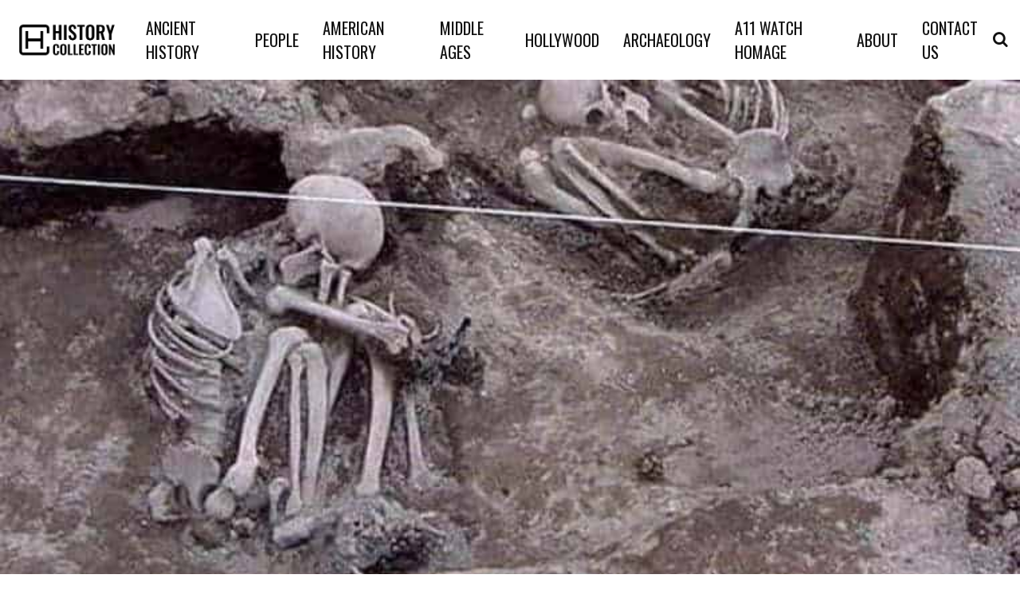

--- FILE ---
content_type: application/javascript; charset=utf-8
request_url: https://fundingchoicesmessages.google.com/f/AGSKWxVx33CYkixF4QVHBOVLqjrj0ulCi3ZZs1qvqqFeGQ0q2kzmNIn3MBsAOkULdKFkeJ4F8NN2Om7Sp_2NPlPAR50ZQaknbOX7X5PYQwLD9nywRrToXB1gaDPGjIA9nqv3vEwI1BCRF0DaSIfEU32klI1ZJOE-2roGaTHQ1r1T52yF7vEp34auDqVe0yoO/_/ad_display./serveads._486x60_-ad_125x125./advt.
body_size: -1291
content:
window['0664340d-c16a-4073-8812-3a701a478207'] = true;